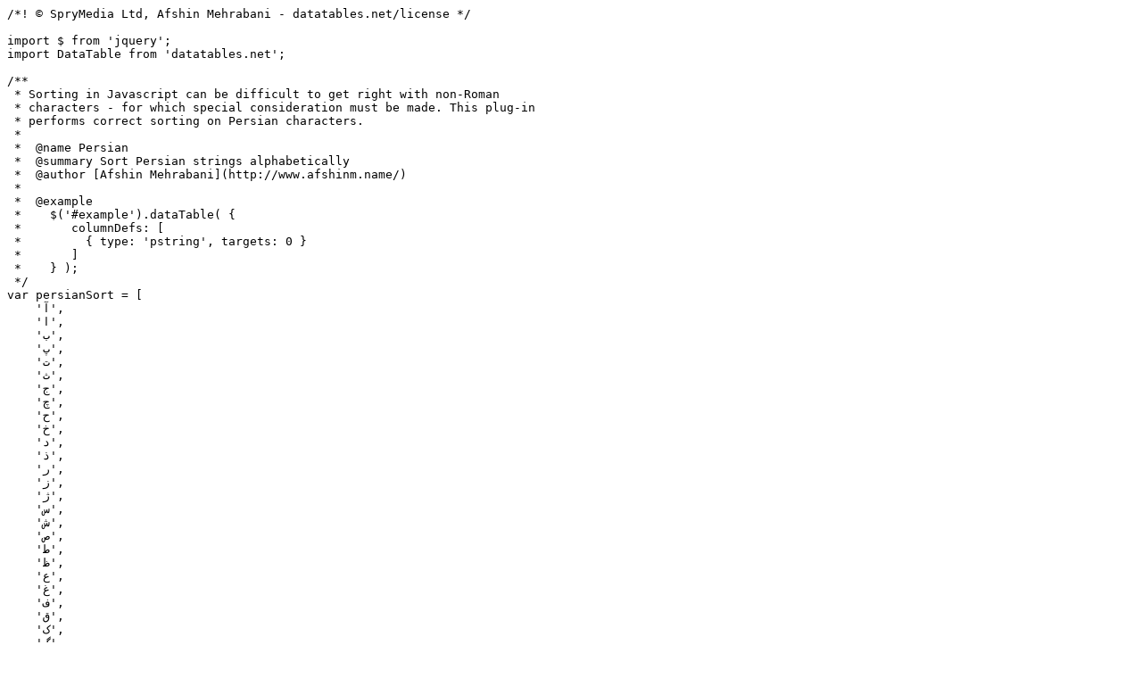

--- FILE ---
content_type: text/javascript; charset=utf-8
request_url: https://cdn.datatables.net/plug-ins/1.13.4/sorting/persian.mjs
body_size: 337
content:
/*! © SpryMedia Ltd, Afshin Mehrabani - datatables.net/license */

import $ from 'jquery';
import DataTable from 'datatables.net';

/**
 * Sorting in Javascript can be difficult to get right with non-Roman
 * characters - for which special consideration must be made. This plug-in
 * performs correct sorting on Persian characters.
 *
 *  @name Persian
 *  @summary Sort Persian strings alphabetically
 *  @author [Afshin Mehrabani](http://www.afshinm.name/)
 *
 *  @example
 *    $('#example').dataTable( {
 *       columnDefs: [
 *         { type: 'pstring', targets: 0 }
 *       ]
 *    } );
 */
var persianSort = [
    'آ',
    'ا',
    'ب',
    'پ',
    'ت',
    'ث',
    'ج',
    'چ',
    'ح',
    'خ',
    'د',
    'ذ',
    'ر',
    'ز',
    'ژ',
    'س',
    'ش',
    'ص',
    'ط',
    'ظ',
    'ع',
    'غ',
    'ف',
    'ق',
    'ک',
    'گ',
    'ل',
    'م',
    'ن',
    'و',
    'ه',
    'ی',
    'ي',
];
function GetUniCode(source) {
    source = source.trim();
    var result = '';
    var i, index;
    for (i = 0; i < source.length; i++) {
        index = persianSort.indexOf(source.charAt(i));
        if (index < 0) {
            index = source.charCodeAt(i);
        }
        if (index < 10) {
            index = '0' + index;
        }
        result += '00' + index;
    }
    return 'a' + result;
}
DataTable.ext.order['pstring-pre'] = function (a, b) {
    return GetUniCode(a.toLowerCase());
};


export default DataTable;
